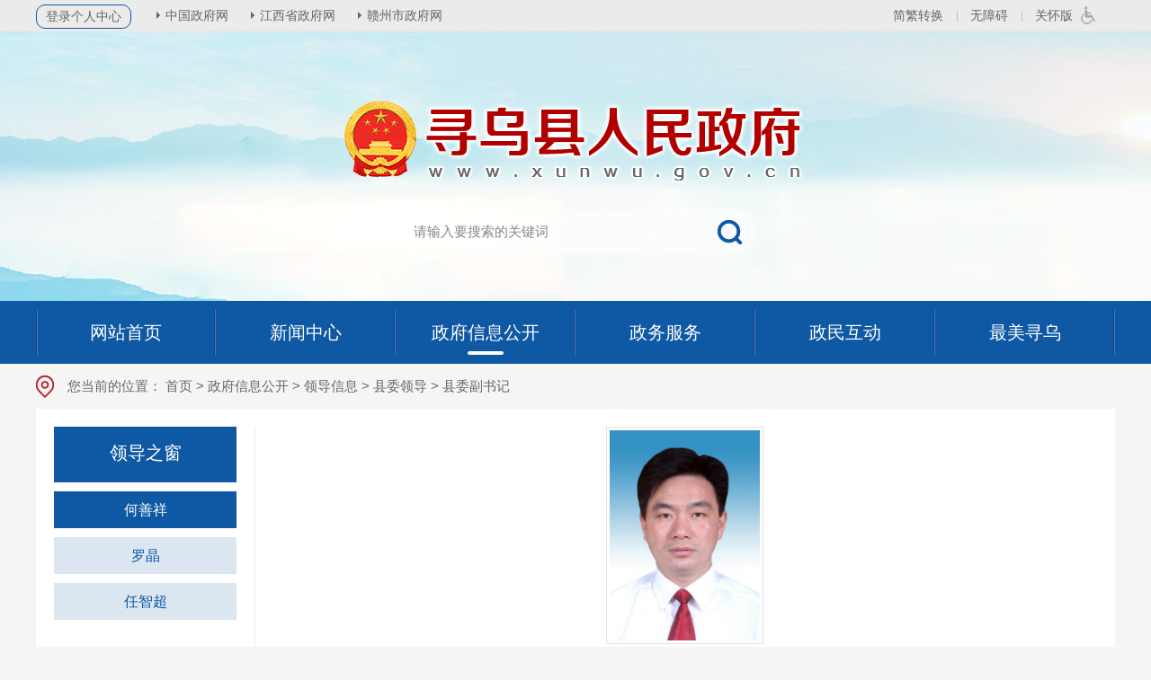

--- FILE ---
content_type: text/html; charset=utf-8
request_url: http://www.xunwu.gov.cn/xwxrmzf/xwfsj/202104/beba5ce4d7e44c51b4e2c56c4eaf099e.shtml
body_size: 6371
content:
<!doctype html>
<html>

<head>
  <meta charset="utf-8">
  <meta http-equiv="X-UA-Compatible" content="IE=edge,chrome=1" />
  <meta name="viewport" content="width=device-width, initial-scale=1.0, maximum-scale=1.0, user-scalable=0">

  
<meta name="SiteName" content="寻乌县人民政府"/>
<meta name="SiteDomain" content="http://www.xunwu.gov.cn"/>
<meta name="SiteIDCode" content="3607340015"/>
<meta name="ColumnName" content="县委副书记" />
<meta name="ColumnDescription" content="寻乌县人民政府栏目县委副书记"/>
<meta name="ColumnKeywords" content="寻乌县人民政府县委副书记"/>
<meta name="ColumnType" content="人事"/>
<meta name="ArticleTitle" content="何善祥"/>
<meta name="PubDate" content="2024-09-14 10:08:23"/>
<meta name="ContentSource" content=""/>
<meta name="Keywords" content="县委副书记,县长,"/>
<meta name="Description" content="负责县政府全面工作，分管审计工作。
"/>

<meta name="others" content="页面生成时间 2024-09-14 10:08:23" />
<meta name="template,templategroup,version" content="61d539eac67b4a54b78c6042cdd1390f,default,1.5" />
<title>何善祥 | 寻乌县人民政府</title>
  <link rel="stylesheet" type="text/css" href="/xwxrmzf/xhtml/css/common.css" />
  <link rel="stylesheet" type="text/css" href="/xwxrmzf/xhtml/css/common_responsive.css" />
  <link rel="stylesheet" type="text/css" href="/xwxrmzf/xhtml/css/column_pages.css" />
  <script type="text/javascript" src="/xwxrmzf/xhtml/js/jquery.min.js"></script>
  <script type="text/javascript">
    var websiteId= "c6eb0555614546658bc0adccf4e96590",
        websiteCode = "xwxrmzf",
        manuscriptId= "beba5ce4d7e44c51b4e2c56c4eaf099e";
        codeName = "beba5ce4d7e44c51b4e2c56c4eaf099e";
  </script>
</head>

<body class="body-bg">
  <!--header Start-->
  <meta charset="utf-8">
<link href="/xwxrmzf/xhtml/css/barrier_free.css" rel="stylesheet" type="text/css" id="base_style" />
<!-- PC端无障碍 -->
<script defer async type="text/javascript" src="//gov.govwza.cn/dist/aria.js?appid=952f887ee5976151f0258d6dba3b83f9" charset="utf-8"></script>
<!-- 移动端无障碍 -->
<link rel="stylesheet" type="text/css" href="/xwxrmzf/xhtml/shilaohua/shilaohua.css" />
<script src="/xwxrmzf/xhtml/shilaohua/shilaohua.js" type="text/javascript" charset="utf-8"></script>
<!---start-----无障碍栏的功能按钮div-->
</div> 
<!---end----无障碍栏的功能按钮div-->
<!--无障碍功能的外层div：main_container ，如果没有这个div，放大镜功能无效-->
<div class="main_container">

<div class="header">
  <div class="header-t">
    <div class="container">
      <div class="header-t-l fl" id="header-choose-toggle">
         <a class="fl" style="margin: 5px 28px 0 0;border: 1px solid #0f59a4;padding: 0 10px;border-radius: 10px;line-height: 25px;" target="_blank" href="http://gftjis.jxzwfww.gov.cn/jisgft/front/login.do?uuid=4vRnq4ogN0VH&type=1" rel="noopener noreferrer">登录个人中心</a>
        <ul class="header-link fl" >
          <li><a target="_blank" href="http://www.gov.cn/" rel="noopener noreferrer">中国政府网</a></li>
          <li><a target="_blank" href="http://www.jx.gov.cn/" rel="noopener noreferrer">江西省政府网</a></li>
          <li><a target="_blank" href="http://www.ganzhou.gov.cn/" rel="noopener noreferrer">赣州市政府网</a></li>
        </ul>
      </div>
      <div class="header-t-r fr">
        <ul>
          <li><a href="javascript:void(0);" onclick="jft()">简繁转换</a></li>
          <!-- <li class="li-icon wza lineSep"><a class="bf_button" href="javascript:void(0);" id="wzalink">无障碍版</a></li> -->
          <li class="lineSep wza_pc"><a href="javascript:;" onclick="aria.start()">无障碍</a></li>
		  <li class="li-icon wza lineSep wza_pc"><a href="javascript:;" onclick="aria.oldFixedStart()">关怀版</a></li>
		  <li class="wza_m" id="shilaohuas">无障碍</li>
          <!-- <li class="li-btn"><a href="/xwxrmzf/wzdt/wzdt.shtml">站群导航</a></li> -->
        </ul>
      </div>
      <div class="header-choose-btn" id="header-btn-toggle">
        <div>
          <span></span><span></span><span></span>
        </div>
      </div>
    </div>
  </div>
  <div class="header-banner">
    <div class="container">
      <div class="header-logo">
        <img src="/xwxrmzf/xhtml/images/logo.png" alt="寻乌县人民政府">
      </div>
      <div class="header-search">
         <form id="searchForm" method="post" name="forms" target="_blank" action="https://zs.kaipuyun.cn/s">
            <input type="hidden" name="siteCode" value="3607340015">
           <input type="text" name="searchWord" class="s-txt" id="sstitle" placeholder="请输入要搜索的关键词">
            <input type="button" class="s-btn" onclick="headerSearch()">
          </form>
      </div>
    </div>
  </div>
  <div class="header-mainNav">
    <div class="container">
      <ul class="mainNav clearfix">
        <li class="li-index"><a href="/xwxrmzf/index.shtml"><span>网站首页</span></a></li>
        <li><a href="/xwxrmzf/xwzx/yddt.shtml"><span>新闻中心</span></a></li>
        <li><a href="http://www.xunwu.gov.cn/xwxxxgk/zfxxgkzn/xxgk_list.shtml"><span>政府信息公开</span></a></li>
        <li><a target="_blank" href="http://gzxw.jxzwfww.gov.cn/?webid=105®ionCode=360734000000"><span>政务服务</span></a></li>
        <li><a href="/xwxrmzf/zmhd/zmhd.shtml"><span>政民互动</span></a></li>
        <li><a href="/xwxrmzf/zjyd/zmxw_old.shtml"><span>最美寻乌</span></a></li>
      </ul>
    </div>
  </div>
</div>
<script type="text/javascript" src="/xwxrmzf/xhtml/js/barrier_free.js"></script>
<script type="text/javascript" src="/xwxrmzf/xhtml/js/font.js"></script>
<script type="text/javascript" src="/xwxrmzf/xhtml/js/header.js"></script>
  <!--header End-->

  <!-- crumb -->
  <div class="crumb">
    <div class="container">
      <h2>
        您当前的位置：
<a href='/xwxrmzf/index.shtml'  target="_self">首页</a>&nbsp;>&nbsp;<a href='http://www.xunwu.gov.cn/xwxxxgk/zfxxgkzn/xxgk_tt.shtml'  target="_self">政府信息公开</a>&nbsp;>&nbsp;<a href='/xwxrmzf/ldxx/redirect_firstChannel.shtml'  target="_self">领导信息</a>&nbsp;>&nbsp;<a href='/xwxrmzf/xwld/redirect_firstChannel.shtml'  target="_self">县委领导</a>&nbsp;>&nbsp;<a href='/xwxrmzf/xwfsj/ldzc.shtml'  target="_self"><span>县委副书记</span></a>

      </h2>
    </div>
  </div>
  <!-- crumb End -->

  <div class="container mb">
    <div class="mainBox clearfix">
      <div class="sideBar mobile-sideBar ldzc-sideBar">
        <div class="in_box mobile-sideBar-over">
          <div class="mobile-sideBar-scroll">
            <div class="parentName">
              <font id="sideTitle">领导之窗</font>
            </div>
            <ul class="sideMenu transition clearfix">

                <li>
                <a href="/xwxrmzf/xwfsj/202104/beba5ce4d7e44c51b4e2c56c4eaf099e.shtml" id="menuId_beba5ce4d7e44c51b4e2c56c4eaf099e">何善祥</a>
                </li>

                <li>
                <a href="/xwxrmzf/xwfsj/202109/688bbf55b39a4c9f863842b486153c24.shtml" id="menuId_688bbf55b39a4c9f863842b486153c24">罗晶</a>
                </li>

                <li>
                <a href="/xwxrmzf/xwfsj/202311/0e824540b9674738a0da94c7f95fb7d1.shtml" id="menuId_0e824540b9674738a0da94c7f95fb7d1">任智超</a>
                </li>

            </ul>
          </div>
        </div>
        <!-- 展开侧边导航按钮 -->
        <div class="mobile-sideBar-icon"></div>
        <div class="mobile-sideBar-mark"></div>
        <!-- 展开侧边导航按钮 End -->
        <script type="text/javascript" src="/xwxrmzf/xhtml/js/sidebar.js"></script>
      </div>
      <div class="mainContent">
        <div class="inBox">
          <!-- 领导信息 S -->
          <div class="ldzc-leader">
            <div class="pic"><img src='beba5ce4d7e44c51b4e2c56c4eaf099e/images/6ee69166a9434fd4bd71c376e8a5413d.png' /></div>
            <h3>
              <b><UCAPTITLE>何善祥</UCAPTITLE></b>
              <span>县委副书记；县长</span>
            </h3>
          </div>
          <!-- 领导信息 E -->
          <!-- 我的分工 -->
          <div class="common-title iconLeft s mb20">
            <h3>我的分工</h3>
          </div>
          <div class="ldzc-wdfg">
            负责县政府全面工作，分管审计工作。

          </div>
          <!-- 我的分工 End -->

          <!-- 我的简历 -->
          <div class="common-title iconLeft s mb20">
            <h3>我的简历</h3>
          </div>
          <div class="ldzc-wdjl">
            <UCAPCONTENT><div align="" style="margin-top: 1em; margin-bottom: 1em; text-indent: 2em; text-align: justify; line-height: 2; font-family: 宋体; font-size: 12pt;">
<p align="" style="margin-top: 1em; margin-bottom: 1em; text-indent: 2em; text-align: justify; line-height: 2; font-family: 宋体; font-size: 12pt;"><span style="font-size: 16pt;">何善祥，男，汉族，1972年2月出生，中国共产党党员，大学学历。</span><span style="font-family: 宋体; font-size: 16pt; font-style: normal; font-variant-ligatures: normal; font-variant-caps: normal; font-weight: 400; letter-spacing: normal; text-align: justify; text-indent: 32px; text-transform: none; white-space: normal; word-spacing: 0px; -webkit-text-stroke-width: 0px; text-decoration-thickness: initial; text-decoration-style: initial; text-decoration-color: initial; display: inline !important; float: none;">2021年8月至今任江西省赣州市寻乌县委副书记、县长。</span></p>
<p align="" style="margin-top: 1em; margin-bottom: 1em; text-indent: 2em; text-align: justify; line-height: 2; font-family: 宋体; font-size: 12pt;"><br>
</p>
</div></UCAPCONTENT>
          </div>
          <!-- 我的简历 End -->
        </div>
      </div>
    </div>
  </div>

  <!--footer Start-->
  <meta charset="utf-8">
<div class="footer-links">
  <div class="container">
    <div class="hd">
      <ul class="clearfix">
        
          <li class="hs"><span><a href="javascript:void(0);">-本省政府网站-</a></span></li>

          <li class="hs"><span><a href="javascript:void(0);">-党群机关网站-</a></span></li>

          <li class="hs"><span><a href="javascript:void(0);">-政府部门网站-</a></span></li>

          <li class="hs"><span><a href="javascript:void(0);">-各县市区网站-</a></span></li>

          <li class="hs"><span><a href="javascript:void(0);">-本地相关网站-</a></span></li>

      </ul>
    </div>
    <div class="bd">

        <ul><li>
<h4><a href="http://www.nc.gov.cn" title="南昌市人民政府" target="_blank">南昌市人民政府</a></h4>
</li>
<li>
<h4><a href="http://www.jiujiang.gov.cn/" title="九江市人民政府" target="_blank">九江市人民政府</a></h4>
</li>
<li>
<h4><a href="http://www.jdz.gov.cn/" title="景德镇市人民政府" target="_blank">景德镇市人民政府</a></h4>
</li>
<li>
<h4><a href="http://www.pingxiang.gov.cn/" title="萍乡市人民政府" target="_blank">萍乡市人民政府</a></h4>
</li>
<li>
<h4><a href="http://www.xinyu.gov.cn/" title="新余市人民政府" target="_blank">新余市人民政府</a></h4>
</li>
<li>
<h4><a href="http://www.zgsr.gov.cn/" title="上饶市人民政府" target="_blank">上饶市人民政府</a></h4>
</li>
<li>
<h4><a href="http://www.yingtan.gov.cn/" title="鹰潭市人民政府" target="_blank">鹰潭市人民政府</a></h4>
</li>
<li>
<h4><a href="http://www.ganzhou.gov.cn/" title="赣州市人民政府" target="_blank">赣州市人民政府</a></h4>
</li>
<li>
<h4><a href="http://www.jian.gov.cn/" title="吉安市人民政府" target="_blank">吉安市人民政府</a></h4>
</li>
<li>
<h4><a href="http://www.jxfz.gov.cn/" title="抚州市人民政府" target="_blank">抚州市人民政府</a></h4>
</li>
<li>
<h4><a href="http://www.yichun.gov.cn/" title="宜春市人民政府" target="_blank">宜春市人民政府</a></h4>
</li></ul>

        <ul><li>
<h4><a target="_blank" title="中共赣州市纪律检查委员会" href="http://www.gzjj.gov.cn">中共赣州市纪律检查委员会</a></h4>
</li>
<li>
<h4><a target="_blank" title="中共赣州市委办公厅" href="http://www.gzswb.gov.cn">中共赣州市委办公厅</a></h4>
</li>
<li>
<h4><a target="_blank" title="赣州文明网（市委文明办）" href="http://jxgz.wenming.cn">赣州文明网（市委文明办）</a></h4>
</li>
<li>
<h4><a target="_blank" title="客家新闻网" href="http://www.gndaily.com">客家新闻网</a></h4>
</li>
<li>
<h4><a target="_blank" title="赣州市残疾人联合会" href="http://www.gzhdpf.org.cn" style="font-size: 9pt;">赣州市残疾人联合会</a></h4>
</li></ul>

        <ul><li>
<h4><a target="_blank" title="赣州市发展和改革委员会" href="http://dpc.ganzhou.gov.cn/">赣州市发展和改革委员会</a></h4>
</li>
<li>
<h4><a target="_blank" title="赣州市教育局" href="http://edu.ganzhou.gov.cn">赣州市教育局</a></h4>
</li>
<li>
<h4><a target="_blank" title="赣州市科学技术局" href="http://kjj.ganzhou.gov.cn">赣州市科学技术局</a></h4>
</li>
<li>
<h4><a target="_blank" title="赣州市工业和信息化局" href="http://gxj.ganzhou.gov.cn">赣州市工业和信息化局</a></h4>
</li>
<li>
<h4><a target="_blank" title="赣州市公安局" href="http://gaj.ganzhou.gov.cn">赣州市公安局</a></h4>
</li>
<li>
<h4><a target="_blank" title="赣州市民政局" href="http://mzw.ganzhou.gov.cn/">赣州市民政局</a></h4>
</li>
<li>
<h4><a target="_blank" title="赣州市司法局" href="http://sfj.ganzhou.gov.cn">赣州市司法局</a></h4>
</li>
<li>
<h4><a target="_blank" title="赣州市财政局" href="http://czj.ganzhou.gov.cn">赣州市财政局</a></h4>
</li>
<li>
<h4><a target="_blank" title="赣州市人力资源和社会保障局" href="http://rsj.ganzhou.gov.cn/">赣州市人力资源和社会保障局</a></h4>
</li>
<li>
<h4><a target="_blank" title="赣州市自然资源局" href="http://bnr.ganzhou.gov.cn/">赣州市自然资源局</a></h4>
</li>
<li>
<h4><a target="_blank" title="赣州市生态环境局" href="http://sthjj.ganzhou.gov.cn">赣州市生态环境局</a></h4>
</li>
<li>
<h4><a target="_blank" title="赣州市住房和城乡建设局" href="http://zjj.ganzhou.gov.cn">赣州市住房和城乡建设局</a></h4>
</li>
<li>
<h4><a target="_blank" title="赣州市交通运输局" href="http://jtj.ganzhou.gov.cn">赣州市交通运输局</a></h4>
</li>
<li>
<h4><a target="_blank" title="赣州市水利局" href="http://slj.ganzhou.gov.cn">赣州市水利局</a></h4>
</li>
<li>
<h4><a target="_blank" title="赣州市农业农村局" href="http://ny.ganzhou.gov.cn/newindex.shtml">赣州市农业农村局</a></h4>
</li>
<li>
<h4><a target="_blank" title="赣州市商务局" href="http://swj.ganzhou.gov.cn">赣州市商务局</a></h4>
</li>
<li>
<h4><a target="_blank" title="赣州市文化广电新闻出版旅游局" href="http://wlj.ganzhou.gov.cn">赣州市文化广电旅游局</a></h4>
</li>
<li>
<h4><a target="_blank" title="赣州市卫生健康委员会" href="http://wjw.ganzhou.gov.cn">赣州市卫生健康委员会</a></h4>
</li>
<li>
<h4><a target="_blank" title="赣州市应急管理局" href="http://yjgl.ganzhou.gov.cn/">赣州市应急管理局</a></h4>
</li>
<li>
<h4><a target="_blank" title="赣州市审计局" href="http://audit.ganzhou.gov.cn">赣州市审计局</a></h4>
</li>
<li>
<h4><a target="_blank" title="赣州市国有资产监督管理委员会" href="http://gzw.ganzhou.gov.cn">赣州市国有资产监督管理委员会</a></h4>
</li>
<li>
<h4><a target="_blank" title="赣州市林业局" href="http://lyj.ganzhou.gov.cn">赣州市林业局</a></h4>
</li>
<li>
<h4><a target="_blank" title="赣州市市场监督管理局" href="http://sjj.ganzhou.gov.cn/">赣州市市场监督管理局</a></h4>
</li>
<li>
<h4><a target="_blank" title="赣州市体育局" href="http://tyj.ganzhou.gov.cn">赣州市体育局</a></h4>
</li>
<li>
<h4><a target="_blank" title="赣州市人民防空办公室" href="http://rf.ganzhou.gov.cn">赣州市人民防空办公室</a></h4>
</li>
<li>
<h4><a target="_blank" title="赣州市城市管理局" href="http://cgj.ganzhou.gov.cn">赣州市城市管理局</a></h4>
</li>
<li>
<h4><a target="_blank" title="赣州市档案局" href="http://dag.ganzhou.gov.cn">赣州市档案局</a></h4>
</li>
<li>
<h4><a target="_blank" title="赣州市供销合作社" href="http://gxs.ganzhou.gov.cn">赣州市供销合作社</a></h4>
</li>
<li>
<h4><a target="_blank" title="赣州市住房公积金管理中心" href="http://zfgjj.ganzhou.gov.cn">赣州市住房公积金管理中心</a></h4>
</li>
<li>
<h4><a target="_blank" title="赣州市行政审批局" href="http://spj.ganzhou.gov.cn">赣州市行政审批局</a></h4>
</li>
<li>
<h4><a target="_blank" title="赣州经济技术开发区管委会" href="http://gzjkq.ganzhou.gov.cn">赣州经济技术开发区管委会</a></h4>
</li>
<li>
<h4><a target="_blank" title="赣州蓉江新区管委会" href="http://rjxq.ganzhou.gov.cn">赣州蓉江新区管委会</a></h4>
</li></ul>

        <ul><li>
<h4><a href="http://www.shangyou.gov.cn/" title="上犹县" target="_blank">上犹县</a></h4>
</li>
<li>
<h4><a href="http://www.chongyi.gov.cn/" title="崇义县" target="_blank">崇义县</a></h4>
</li>
<li>
<h4><a href="http://www.jxdy.gov.cn/" title="大余县" target="_blank">大余县</a></h4>
</li>
<li>
<h4><a href="http://www.jxxf.gov.cn/" title="信丰县" target="_blank">信丰县</a></h4>
</li>
<li>
<h4><a href="http://www.jxln.gov.cn/" title="龙南县" target="_blank">龙南县</a></h4>
</li>
<li>
<h4><a href="http://www.quannan.gov.cn/" title="全南县" target="_blank">全南县</a></h4>
</li>
<li>
<h4><a href="http://www.ay.gov.cn/" title="安远县" target="_blank">安远县</a></h4>
</li>
<li>
<h4><a href="http://www.dingnan.gov.cn/" title="定南县" target="_blank">定南县</a></h4>
</li>
<li>
<h4><a href="http://www.xunwu.gov.cn/" title="寻乌县" target="_blank">寻乌县</a></h4>
</li>
<li>
<h4><a href="http://www.yudu.gov.cn/" title="于都县" target="_blank">于都县</a></h4>
</li>
<li>
<h4><a href="http://www.xingguo.gov.cn/" title="兴国县" target="_blank">兴国县</a></h4>
</li>
<li>
<h4><a href="http://www.huichang.gov.cn/" title="会昌县" target="_blank">会昌县</a></h4>
</li>
<li>
<h4><a href="http://www.ruijin.gov.cn/" title="瑞金市" target="_blank">瑞金市</a></h4>
</li>
<li>
<h4><a href="http://www.shicheng.gov.cn/" title="石城县" target="_blank">石城县</a></h4>
</li>
<li>
<h4><a href="http://www.ningdu.gov.cn/" title="宁都县" target="_blank">宁都县</a></h4>
</li>
<li>
<h4><a href="http://www.ganxian.gov.cn/" title="赣县" target="_blank">赣县</a></h4>
</li>
<li>
<h4><a href="http://www.nkjx.gov.cn/" title="南康区" target="_blank">南康区</a></h4>
</li>
<li>
<h4><a href="http://www.zgq.gov.cn/" title="章贡区" target="_blank">章贡区</a></h4>
</li></ul>

        <ul><li>
<h4><a target="_blank" title="寻乌县人民法院" href="http://xwxfy.jxfy.gov.cn">寻乌县人民法院</a></h4>
</li>
<li>
<h4><a target="_blank" title="寻乌县人民检察院" href="http://www.jxxunwu.jcy.gov.cn/">寻乌县人民检察院</a></h4>
</li>
<li>
<h4><a target="_blank" title="寻乌县纪检监察网" href="https://www.xwjj.gov.cn/">寻乌县纪检监察网</a></h4>
</li></ul>

    </div>
  </div>
</div>
<div class="footer">
  <div class="container">
    <div class="footer-cont">
      <div class="footer-copyright">

          <div><a style="color:#a8c9f3;font-size:1.125em" href="/xwxrmzf/wzdt/wzdt.shtml">网站地图</a>&ensp;&ensp;&ensp;&ensp;
<br>
主办：寻乌县人民政府&ensp;&ensp;&ensp;&ensp;&ensp;&ensp;承办：寻乌县行政审批局&ensp;&ensp;&ensp;&ensp;&ensp;&ensp;&ensp;电话：07972831231&ensp;
<br>
<a href="http://beian.miit.gov.cn">赣ICP备05001304号-1</a>&ensp;&ensp;&ensp;<img src="/xwxrmzf/footer/2020-12/22/1ef4a412451749098d0f7de269d078c9/images/6660e4e203af4938b22e339632af8ab9.png" style=" border:0px ">&ensp;<a href="http://www.beian.gov.cn/portal/registerSystemInfo?recordcode=36073402000009" target="_blank">赣公网安备 36073402000009号</a>&ensp;&ensp;&ensp;&ensp;&ensp;&ensp;政府网站标识码：3607340015&ensp;&ensp;
</div>
<div>
</div>
<script src="chrome-extension://ibdfeimkglcmdejppabkaidpippniiob/content/scriptBus.js"></script>
<script></script>

      </div>
      <div class="footer-wzbs">
        <a href="http://wza.isc.org.cn/rzpt/bsgl/dt/20230111/1195.html"><img src="/xwxrmzf/xhtml/images/xwslhwza.png" style="width:auto;height:55px;margin-right:10px;"></a>
         <script id="_jiucuo_" sitecode='3607340015' src='https://www.ganzhou.gov.cn/gzszf/xhtml/cmsimages/jiucuo.js'></script>
        <a href="http://bszs.conac.cn/sitename?method=show&id=2A22E9E2BD7F04E7E053012819ACECFD" target="_blank" rel="noopener noreferrer">
          <img src="/xwxrmzf/xhtml/images/red.png">
        </a>
        <a href="https://www.12377.cn/" rel="noopener noreferrer" target="_blank" >
          <img src="/xwxrmzf/xhtml/images/xwimg2.png">
        </a>
      </div>
    </div>
  </div>
</div>

<div class="easyBtn transition">
  <dl class="dl-wx">
    <dt><a href="javascript:void(0);"><span>官方微信</span></a></dt>
    <dd>
      <div class="cont"><img src="/xwxrmzf/xhtml/images/ewm_wx.jpg"><span>关注·政务微信</span></div>
    </dd>
  </dl>
  <!-- <dl class="dl-wb">
    <dt><a href="https://weibo.com/u/6679125442?is_hot=1"><span>新浪微博</span></a></dt>
  </dl> -->
  <dl class="dl-moblie">
    <dt><a href="javascript:void(0);"><span>手机网站</span></a></dt>
    <dd>
      <div class="cont"><img src="/xwxrmzf/xhtml/images/ewm_mobile.png"><span>扫描访问手机网</span></div>
    </dd>
  </dl>
  <dl class="dl-links">
    <dt><a href="/xwxrmzf/c112063/xwxgmlsjng.shtml"><span>寻乌调查</span></a></dt>
  </dl>
  <dl class="dl-close" id="easybtn-close">
    <dt><a href="javascript:void(0);"><span>关闭</span></a></dt>
  </dl>
</div>

<!--无障碍功能的外层div：main_container ，如果没有这个div，放大镜功能无效-->
</div>  

<script type="text/javascript" src="/xwxrmzf/xhtml/js/common.js"></script>
  <!--footer End-->
</body>

</html>                                                                                                                                                                                                  

--- FILE ---
content_type: application/javascript
request_url: https://www.ganzhou.gov.cn/gzszf/xhtml/cmsimages/jiucuo.js
body_size: 2134
content:
//在页面增加一个放置图标的区块
if(!document.getElementById('_span_jiucuo'))
	document.write("<span id='_span_jiucuo'></span>");

//获取放置图标的区块
var span_msg = document.getElementById("_span_jiucuo");

//获取站点标识码
var sitecode = document.getElementById("_jiucuo_").attributes["sitecode"].value;
// setTimeout(() => {
// 	//生成纠错图标及点击链接
// span_msg.innerHTML = "<img onclick=\"Link('" + sitecode + "')\" style='margin:0;border:0;cursor: pointer;' src='https://zfwzgl.www.gov.cn/exposure/images/jiucuo.png?v="+sitecode+"'/>";

// }, 8000);
setTimeout(function() {
    var img = document.createElement('img');
    img.src = 'https://zfwzgl.www.gov.cn/exposure/images/jiucuo.png?v=' + sitecode;
    img.style.margin = '0';
    img.style.border = '0';
    img.style.cursor = 'pointer';
    img.onclick = function() {
        // 确保 Link 函数存在
        if (typeof Link === 'function') {
            Link(sitecode);
        } else {
            console.error('Link 函数未定义');
        }
    };
    // 清空并插入
    span_msg.innerHTML = '';
    span_msg.appendChild(img);
}, 1500);
//点击图标
function Link(site_code) {
	//获取该站点需要纠错页面的url地址
	
	var url = getCurrUrl();
	url = decodeURIComponent(url);
	url = decodeURIComponent(url);
	url = decodeURIComponent(url);
	url = encodeURIComponent(url).replace(/%257B/g, '%7B');
	url = url.replace(/%257D/g, '%7D');
	// var arr = url.split('?');
	// var origin = encodeURIComponent(arr[0] + '?');
	// url = arr.length > 1 ? origin + arr[1] : origin;
	//跳转至纠错系统填写页面 
	window.open("https://zfwzgl.www.gov.cn/exposure/jiucuo.html?site_code=" + site_code + "&url=" + url);
}
//获取该站点需要纠错页面的url地址
function getCurrUrl() {
	var url = "";
	if (parent !== window) {
		try {
			url = window.top.location.href;
		} catch (e) {
			url = window.top.document.referrer;
		}
	}
	if (url.length == 0)
		url = document.location.href;

	return url;
}


--- FILE ---
content_type: application/javascript; charset=utf-8
request_url: http://www.xunwu.gov.cn/xwxrmzf/xhtml/js/sidebar.js
body_size: 979
content:

	console.log('360')
	try {
		$(".sideMenu a").each(function () {
			if ($.trim($(this).attr('id')) == "menuId_" + codeName) {
				$(this).addClass('aon')
			}
		});
	} catch (e) {}

	//手机版侧边导航
	$(".mobile-sideBar-icon").on("click", function (e) {
		if ($(".mobile-sideBar-icon").hasClass("mobile-sideBar-icon-open")) {
			$(".mobile-sideBar-mark").fadeOut("fast");
			$(".mobile-sideBar").css({
				left: -200
			});
			$(".mobile-sideBar-icon").removeClass("mobile-sideBar-icon-open");

		} else {
			$(".mobile-sideBar-mark").fadeIn("fast");
			$(".mobile-sideBar").css({
				left: 0
			});
			$(this).addClass("mobile-sideBar-icon-open");
		}

	});

	$(".mobile-sideBar-mark").on("click", function () {
		$(".mobile-sideBar-mark").fadeOut("fast");
		$(".mobile-sideBar").css({
			left: -200
		});
		$(".mobile-sideBar-icon").removeClass("mobile-sideBar-icon-open");
	});
	


--- FILE ---
content_type: application/javascript; charset=utf-8
request_url: http://www.xunwu.gov.cn/xwxrmzf/xhtml/js/common.js
body_size: 4546
content:
$(document).ready(function() {
    //easybtn
    $(".easyBtn dl").hover(function(){
        $(this).addClass('on')
                .find("dt span").fadeIn("fast");
        $(this).find("dd").show();
    },function(){
        $(this).removeClass('on')
                .find("dt span").fadeOut("fast");
        $(this).find("dd").hide();
    });
    $("#easybtn-close").click(function(){
        $(".easyBtn").fadeOut('fast');
    });
    
    //友情链接
    var $links = $('.footer-links .hd li.hs');
    $links.click(function(e){
            var index = $links.index(this);
            $(this).toggleClass("on").siblings().removeClass("on");
            $(".footer-links .bd ul").eq(index).slideDown("fast").siblings().slideUp("fast");
            if(!$(this).hasClass('on')){
                $(".footer-links .bd ul").eq(index).slideUp("fast");
            }
            e.preventDefault();
            e.stopPropagation();
    })
    $(document).click(function(){ 
        $links.removeClass("on");
        $(".footer-links .bd ul").slideUp("fast");
    })


    //浏览量
    var viewAjaxUrl = "/u/hit/count";
    // 站点浏览量
     try{
		$.ajax({
            url: viewAjaxUrl,
            type: "post",
			data:{
				hType: 1, //类型（1、站点；2、栏目；3、稿件）
				hId: websiteId //对象ID
			},
			success: function(data){
                
			},
			error: function(){
                
			}
		}); 
    }catch(e){}
     
    //栏目浏览量
     if(typeof channelId != "undefined"  && typeof manuscriptId == "undefined") {
        try{
            $.ajax({
                url: viewAjaxUrl,
                type: "post",
                data:{
                    hType: 2, //类型（1、站点；2、栏目；3、稿件）
                    hId: channelId //对象ID
                }
            }); 
        }catch(e){}
    } 

    //点击外链询问离开
    //截取URL域名部份
    var getHost = function(url) {
        var host = "null";
        if (typeof url == "undefined" || null == url) url = window.location.href;
        var regex = /.*\:\/\/([^\/]*).*/;
        var match = url.match(regex);
        if (typeof match != "undefined" && null != match) host = match[1];
        return host;
    };
    //外链跳转弹框
    _outHtml = '<div class="alert-warning"><div class="alert-delete"><span id="closets">X</span></div><div class="alert-wzsm"><P>您访问的链接即将离开\''+ $("meta[name='SiteName']").attr('content') +'网站\'是否继续？</P></div><div class="alert-footer"><span class="continue">继续访问</span><span class="fangqi">放弃</span></div></div><div class="alert-mengban"></div>', $("body").append(_outHtml);
    
    $(document).on('click','a',function(e){
        if ( $(this).hasClass('selflink') ) return;
        var o = $(this), host, ckhost;
        var href = o.attr('href');
        if(href && !/^(?=javascript:)/.test(href) && /^(?=http)/.test(href)) {
            host = getHost(href);
            ckhost = host.indexOf('gov.cn');
        }
        if( href && host ){
            if( host != document.domain){
                o.attr('target','_blank');
                if(o.data('ask')!='1'){
                    $(".alert-mengban").fadeIn("fast");
                    $(".alert-warning").fadeIn("fast");
                    $("#closets,.fangqi, .alert-mengban").click(function () {
                        $(".alert-warning").fadeOut(300);
                        $(".alert-mengban").fadeOut(300);
                    }); 
                    $(".continue").one("click", function () {
                        $(".alert-warning").fadeOut(300);
                        $(".alert-mengban").fadeOut(200);
                        o.data('ask','1');
                        o[0].click();
                        $("#closets").click();
                    });
                    return false;
                }
            }
        }
    });

});


//截取网址参数
function QueryString(qs){
    var Ohref = location.href;
    Ohref = Ohref.replace("?","?&").split("&");
    var re = "";
    for(i=1;i<Ohref.length;i++){
        if(Ohref[i].indexOf(qs+"=")==0){
            re=Ohref[i].replace(qs+"=","");
        }
    }
    return re;
}
var _hmt = _hmt || [];
(function() {
  var hm = document.createElement("script");
  hm.src = "https://hm.baidu.com/hm.js?82c26b5a45930e5c8371eebe65042bb8";
  var s = document.getElementsByTagName("script")[0]; 
  s.parentNode.insertBefore(hm, s);
})();

